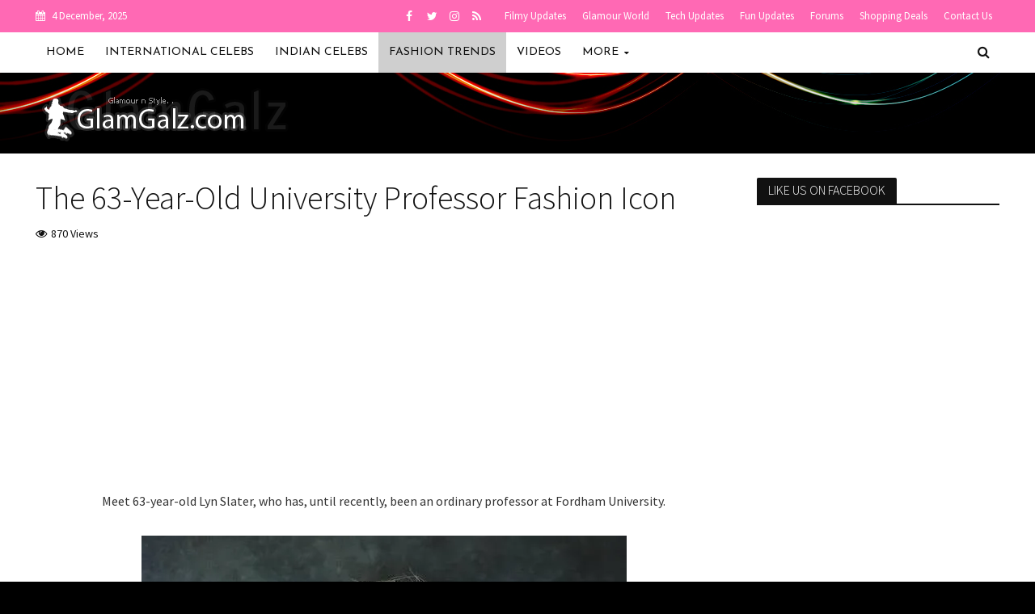

--- FILE ---
content_type: text/html; charset=utf-8
request_url: https://www.google.com/recaptcha/api2/anchor?ar=1&k=6Le6zpIUAAAAAOXU-VZEJpLkAHrObp_Jt6C5kWYE&co=aHR0cHM6Ly93d3cuZ2xhbWdhbHouY29tOjQ0Mw..&hl=en&v=TkacYOdEJbdB_JjX802TMer9&size=invisible&anchor-ms=20000&execute-ms=15000&cb=gjllk13g7fut
body_size: 45707
content:
<!DOCTYPE HTML><html dir="ltr" lang="en"><head><meta http-equiv="Content-Type" content="text/html; charset=UTF-8">
<meta http-equiv="X-UA-Compatible" content="IE=edge">
<title>reCAPTCHA</title>
<style type="text/css">
/* cyrillic-ext */
@font-face {
  font-family: 'Roboto';
  font-style: normal;
  font-weight: 400;
  src: url(//fonts.gstatic.com/s/roboto/v18/KFOmCnqEu92Fr1Mu72xKKTU1Kvnz.woff2) format('woff2');
  unicode-range: U+0460-052F, U+1C80-1C8A, U+20B4, U+2DE0-2DFF, U+A640-A69F, U+FE2E-FE2F;
}
/* cyrillic */
@font-face {
  font-family: 'Roboto';
  font-style: normal;
  font-weight: 400;
  src: url(//fonts.gstatic.com/s/roboto/v18/KFOmCnqEu92Fr1Mu5mxKKTU1Kvnz.woff2) format('woff2');
  unicode-range: U+0301, U+0400-045F, U+0490-0491, U+04B0-04B1, U+2116;
}
/* greek-ext */
@font-face {
  font-family: 'Roboto';
  font-style: normal;
  font-weight: 400;
  src: url(//fonts.gstatic.com/s/roboto/v18/KFOmCnqEu92Fr1Mu7mxKKTU1Kvnz.woff2) format('woff2');
  unicode-range: U+1F00-1FFF;
}
/* greek */
@font-face {
  font-family: 'Roboto';
  font-style: normal;
  font-weight: 400;
  src: url(//fonts.gstatic.com/s/roboto/v18/KFOmCnqEu92Fr1Mu4WxKKTU1Kvnz.woff2) format('woff2');
  unicode-range: U+0370-0377, U+037A-037F, U+0384-038A, U+038C, U+038E-03A1, U+03A3-03FF;
}
/* vietnamese */
@font-face {
  font-family: 'Roboto';
  font-style: normal;
  font-weight: 400;
  src: url(//fonts.gstatic.com/s/roboto/v18/KFOmCnqEu92Fr1Mu7WxKKTU1Kvnz.woff2) format('woff2');
  unicode-range: U+0102-0103, U+0110-0111, U+0128-0129, U+0168-0169, U+01A0-01A1, U+01AF-01B0, U+0300-0301, U+0303-0304, U+0308-0309, U+0323, U+0329, U+1EA0-1EF9, U+20AB;
}
/* latin-ext */
@font-face {
  font-family: 'Roboto';
  font-style: normal;
  font-weight: 400;
  src: url(//fonts.gstatic.com/s/roboto/v18/KFOmCnqEu92Fr1Mu7GxKKTU1Kvnz.woff2) format('woff2');
  unicode-range: U+0100-02BA, U+02BD-02C5, U+02C7-02CC, U+02CE-02D7, U+02DD-02FF, U+0304, U+0308, U+0329, U+1D00-1DBF, U+1E00-1E9F, U+1EF2-1EFF, U+2020, U+20A0-20AB, U+20AD-20C0, U+2113, U+2C60-2C7F, U+A720-A7FF;
}
/* latin */
@font-face {
  font-family: 'Roboto';
  font-style: normal;
  font-weight: 400;
  src: url(//fonts.gstatic.com/s/roboto/v18/KFOmCnqEu92Fr1Mu4mxKKTU1Kg.woff2) format('woff2');
  unicode-range: U+0000-00FF, U+0131, U+0152-0153, U+02BB-02BC, U+02C6, U+02DA, U+02DC, U+0304, U+0308, U+0329, U+2000-206F, U+20AC, U+2122, U+2191, U+2193, U+2212, U+2215, U+FEFF, U+FFFD;
}
/* cyrillic-ext */
@font-face {
  font-family: 'Roboto';
  font-style: normal;
  font-weight: 500;
  src: url(//fonts.gstatic.com/s/roboto/v18/KFOlCnqEu92Fr1MmEU9fCRc4AMP6lbBP.woff2) format('woff2');
  unicode-range: U+0460-052F, U+1C80-1C8A, U+20B4, U+2DE0-2DFF, U+A640-A69F, U+FE2E-FE2F;
}
/* cyrillic */
@font-face {
  font-family: 'Roboto';
  font-style: normal;
  font-weight: 500;
  src: url(//fonts.gstatic.com/s/roboto/v18/KFOlCnqEu92Fr1MmEU9fABc4AMP6lbBP.woff2) format('woff2');
  unicode-range: U+0301, U+0400-045F, U+0490-0491, U+04B0-04B1, U+2116;
}
/* greek-ext */
@font-face {
  font-family: 'Roboto';
  font-style: normal;
  font-weight: 500;
  src: url(//fonts.gstatic.com/s/roboto/v18/KFOlCnqEu92Fr1MmEU9fCBc4AMP6lbBP.woff2) format('woff2');
  unicode-range: U+1F00-1FFF;
}
/* greek */
@font-face {
  font-family: 'Roboto';
  font-style: normal;
  font-weight: 500;
  src: url(//fonts.gstatic.com/s/roboto/v18/KFOlCnqEu92Fr1MmEU9fBxc4AMP6lbBP.woff2) format('woff2');
  unicode-range: U+0370-0377, U+037A-037F, U+0384-038A, U+038C, U+038E-03A1, U+03A3-03FF;
}
/* vietnamese */
@font-face {
  font-family: 'Roboto';
  font-style: normal;
  font-weight: 500;
  src: url(//fonts.gstatic.com/s/roboto/v18/KFOlCnqEu92Fr1MmEU9fCxc4AMP6lbBP.woff2) format('woff2');
  unicode-range: U+0102-0103, U+0110-0111, U+0128-0129, U+0168-0169, U+01A0-01A1, U+01AF-01B0, U+0300-0301, U+0303-0304, U+0308-0309, U+0323, U+0329, U+1EA0-1EF9, U+20AB;
}
/* latin-ext */
@font-face {
  font-family: 'Roboto';
  font-style: normal;
  font-weight: 500;
  src: url(//fonts.gstatic.com/s/roboto/v18/KFOlCnqEu92Fr1MmEU9fChc4AMP6lbBP.woff2) format('woff2');
  unicode-range: U+0100-02BA, U+02BD-02C5, U+02C7-02CC, U+02CE-02D7, U+02DD-02FF, U+0304, U+0308, U+0329, U+1D00-1DBF, U+1E00-1E9F, U+1EF2-1EFF, U+2020, U+20A0-20AB, U+20AD-20C0, U+2113, U+2C60-2C7F, U+A720-A7FF;
}
/* latin */
@font-face {
  font-family: 'Roboto';
  font-style: normal;
  font-weight: 500;
  src: url(//fonts.gstatic.com/s/roboto/v18/KFOlCnqEu92Fr1MmEU9fBBc4AMP6lQ.woff2) format('woff2');
  unicode-range: U+0000-00FF, U+0131, U+0152-0153, U+02BB-02BC, U+02C6, U+02DA, U+02DC, U+0304, U+0308, U+0329, U+2000-206F, U+20AC, U+2122, U+2191, U+2193, U+2212, U+2215, U+FEFF, U+FFFD;
}
/* cyrillic-ext */
@font-face {
  font-family: 'Roboto';
  font-style: normal;
  font-weight: 900;
  src: url(//fonts.gstatic.com/s/roboto/v18/KFOlCnqEu92Fr1MmYUtfCRc4AMP6lbBP.woff2) format('woff2');
  unicode-range: U+0460-052F, U+1C80-1C8A, U+20B4, U+2DE0-2DFF, U+A640-A69F, U+FE2E-FE2F;
}
/* cyrillic */
@font-face {
  font-family: 'Roboto';
  font-style: normal;
  font-weight: 900;
  src: url(//fonts.gstatic.com/s/roboto/v18/KFOlCnqEu92Fr1MmYUtfABc4AMP6lbBP.woff2) format('woff2');
  unicode-range: U+0301, U+0400-045F, U+0490-0491, U+04B0-04B1, U+2116;
}
/* greek-ext */
@font-face {
  font-family: 'Roboto';
  font-style: normal;
  font-weight: 900;
  src: url(//fonts.gstatic.com/s/roboto/v18/KFOlCnqEu92Fr1MmYUtfCBc4AMP6lbBP.woff2) format('woff2');
  unicode-range: U+1F00-1FFF;
}
/* greek */
@font-face {
  font-family: 'Roboto';
  font-style: normal;
  font-weight: 900;
  src: url(//fonts.gstatic.com/s/roboto/v18/KFOlCnqEu92Fr1MmYUtfBxc4AMP6lbBP.woff2) format('woff2');
  unicode-range: U+0370-0377, U+037A-037F, U+0384-038A, U+038C, U+038E-03A1, U+03A3-03FF;
}
/* vietnamese */
@font-face {
  font-family: 'Roboto';
  font-style: normal;
  font-weight: 900;
  src: url(//fonts.gstatic.com/s/roboto/v18/KFOlCnqEu92Fr1MmYUtfCxc4AMP6lbBP.woff2) format('woff2');
  unicode-range: U+0102-0103, U+0110-0111, U+0128-0129, U+0168-0169, U+01A0-01A1, U+01AF-01B0, U+0300-0301, U+0303-0304, U+0308-0309, U+0323, U+0329, U+1EA0-1EF9, U+20AB;
}
/* latin-ext */
@font-face {
  font-family: 'Roboto';
  font-style: normal;
  font-weight: 900;
  src: url(//fonts.gstatic.com/s/roboto/v18/KFOlCnqEu92Fr1MmYUtfChc4AMP6lbBP.woff2) format('woff2');
  unicode-range: U+0100-02BA, U+02BD-02C5, U+02C7-02CC, U+02CE-02D7, U+02DD-02FF, U+0304, U+0308, U+0329, U+1D00-1DBF, U+1E00-1E9F, U+1EF2-1EFF, U+2020, U+20A0-20AB, U+20AD-20C0, U+2113, U+2C60-2C7F, U+A720-A7FF;
}
/* latin */
@font-face {
  font-family: 'Roboto';
  font-style: normal;
  font-weight: 900;
  src: url(//fonts.gstatic.com/s/roboto/v18/KFOlCnqEu92Fr1MmYUtfBBc4AMP6lQ.woff2) format('woff2');
  unicode-range: U+0000-00FF, U+0131, U+0152-0153, U+02BB-02BC, U+02C6, U+02DA, U+02DC, U+0304, U+0308, U+0329, U+2000-206F, U+20AC, U+2122, U+2191, U+2193, U+2212, U+2215, U+FEFF, U+FFFD;
}

</style>
<link rel="stylesheet" type="text/css" href="https://www.gstatic.com/recaptcha/releases/TkacYOdEJbdB_JjX802TMer9/styles__ltr.css">
<script nonce="colFo51-hN-9vpEteI9Lkg" type="text/javascript">window['__recaptcha_api'] = 'https://www.google.com/recaptcha/api2/';</script>
<script type="text/javascript" src="https://www.gstatic.com/recaptcha/releases/TkacYOdEJbdB_JjX802TMer9/recaptcha__en.js" nonce="colFo51-hN-9vpEteI9Lkg">
      
    </script></head>
<body><div id="rc-anchor-alert" class="rc-anchor-alert"></div>
<input type="hidden" id="recaptcha-token" value="[base64]">
<script type="text/javascript" nonce="colFo51-hN-9vpEteI9Lkg">
      recaptcha.anchor.Main.init("[\x22ainput\x22,[\x22bgdata\x22,\x22\x22,\[base64]/[base64]/[base64]/[base64]/ODU6NzksKFIuUF89RixSKSksUi51KSksUi5TKS5wdXNoKFtQZyx0LFg/[base64]/[base64]/[base64]/[base64]/bmV3IE5bd10oUFswXSk6Vz09Mj9uZXcgTlt3XShQWzBdLFBbMV0pOlc9PTM/bmV3IE5bd10oUFswXSxQWzFdLFBbMl0pOlc9PTQ/[base64]/[base64]/[base64]/[base64]/[base64]/[base64]\\u003d\\u003d\x22,\[base64]\\u003d\x22,\x22w5jCjsKVwp7DqMOGwqTDvsKNwqMVw4RDRcKJw7HCkQ0VVnomw5EwU8KywoDCgsKJw7RvwrPClcO0ccOAwoXCvcOAR1/DrsKYwqsMw4Aow4Z4UG4Ywot9I38ONsKhZVfDhEQvJW4Vw5jDpsOrbcOrYsOGw70Iw7lcw7LCt8K2wonCqcKAIjTDrFrDlxFSdy/CuMO5wrs2ci1aw7TChEdRwpLCjcKxIMOlwoILwoNOwrxOwptowrHDgkfCtGnDkR/DrS7Crxt8FcOdB8K0WlvDoB3DgBgsHsKUwrXCksKew5YLZMOeFcORwrXCk8KeNkXDjsO9wqQ7wqlsw4DCvMOTV1LCh8KWM8Oow4LCoMKTwroEwrM8GSXDpsKgZVjCiwfCsUY4Vlh8QsOkw7XCpGtZKFvDmsKmEcOaDsOfCDYJS1o9MB/CkGTDhMK0w4zCjcKowrV7w7XDvCHCuQ/Cgg/Cs8OCw6HCksOiwrENwoc+KwNBcFppw5rDmU/DgzzCkyrCg8KnIi5SZkpnwrkBwrVaa8K4w4ZwUGrCkcKxw7TCvMKCYcOQQ8Kaw6HCn8KqwoXDgxbCqcOPw57Ds8KgG2YMwrrCtsO9woLDpjRow7/Dp8KFw5DCtgkQw608MsK3XzPCiMKnw5ESRcO7LWLDmG90GkJpaMK5w6BcIwbDmXbCkwFUIF1dYSrDiMOdwrjCoX/CuycyZQ1vwrwsLGItwqPCvsK1wrlIw4d/w6rDmsKZwpE4w4stwprDkxvCjATCnsKIwpfDjiHCnmzDjsOFwpMVwoFZwpFWNsOUwp3DigUUVcKMw54AfcOcOMO1YsKvchF/E8KpFMONUXk6Rk9jw5xkw7vDpmg3UcKPG0wwwpZuNmbCtQfDpsONwrYywrDCvsKWwp/[base64]/[base64]/DpRp3a8Kew47Dm8Oqw5fCgGsnw44Pw6okw4cDwrrDmg7DqAU5w6PDminCqsOYRz8Tw6l3w6A8woUpAcKGwrZoMsOpwp/[base64]/CnzBOYMOoT8KCwobChMOQC8K3w7HDoVDCgsKbA00hLyR/cDPDm2LDicOfB8K4BcOrSHXDsXgxfws7HsOqw440w77DghsPDEw5SMKAwqRDHG9uV3E/w5MOwptxL3pZLMKew4tMwpA1bHh+JEZQCjDCqcOULFUOw6zCjMOrNcOdE1LDilrCnio3FDLDmMKNBMKxT8OewqHDsx7Digojw6DDtjHCncKswq00CsOLw5RLwp8bwpTDgsODw4HDp8KvN8OLMyMyNcKkCUEvZsKRw6/Dkh/[base64]/[base64]/w6YIw4XCh8Kbwr4Yw7XCrMO6w5fDtFdqURYbRD5hAynDv8O9w4LCqsOuSCdGKD/[base64]/DkkrDiUgmw6J5azHDgcKdG8Oew5LDhShfQSF4Y8KQZ8KsfTPCo8KcP8OQw6IcacKDwroMQcKTwqM/Hm/[base64]/J8OGw59RXcKWw6MKwopOw77DoSbDmhbDiMKKW2c/w63Cj3RNw57DhsOAw4oUw5wGJcOwwqIyDsOCw6Ibw7bDtcOMR8KJw4TDnsOOT8KrD8KhCsOuNifDqzPDmSVUw73CkxtjJH/CiMOjKsOnw6tkwqsQacORwpzDt8KibATCpi1Yw7jDjTnDgHkXwrFGw5bCs0pkQyonw4PDu2lWwrrDvMKCw5wCwpEww6LCv8KOQgQ/JAjDpG14X8OXAMOSNk/CtMOZaFRlw4HChsKMw6/ClCPDiMOYal0Sw5NOwqDCp0bDnMOfw4XCvMKbwoDDucK5wptabsK8LlNNwrMnWF5Fw7Amw63CvcKAw6EwEMKySsKAJ8KEMBTCqUXCjUA6w67CtsKwZk0jAUHChxRjKRrCsMOcYnrDsD/DqGzCuGgYw7FuayrCo8OoWsKbw6XCtcKxw6vCvEA5NsKKRyfDh8KXw57CvQ3CgiTCpsOyNMOHZsKJw4BFw7zClDlRC30jw6ZkwrFhIWt1TXNRw7c+w7p5w7jDgkMoAXfCicKxwrpgw5cDw7rDjsKwwr/DncOIR8OXKAZ1w6FFwpw/w6Irw7QtwofDuRrCrFnCmcO+w7ZgcmpfwqLDiMKQXcOhR11owrM6FVMXQcOrfho7Z8OfIcO+w6zChsKOQEzCjMKhXy9jUTx6w6/ChzrDrQDDpUALNMK1HA/CskRrbcKiCsOUMcOGw6DDhsKzIGxFw47CncOXw4shGghPfmPCjRpJw6bCjMKddyTCj2dvMRLDt3zDncKGIyxMMQfCjWpswq4hwobCg8Ojw4rDklLDmMKyE8OSw5HCkzwBwr/[base64]/[base64]/wrXCixNpccKWdsKCw5pvb8KSw7MbUMKfwonCoQJ+dTw9A1fDuzlNwrE1RHIQUBkaw58NwpDDswNBdsOGLjrDvjzCiFfDr8ORXMKjw7oCazocw6cecU1me8KnVTAJwqjDjjB4wpdjT8KqPhM3AcOhw5DDoMOswpTDiMO8QsO2wqpbHsOAw4jCpcKwwqrDlBo/ZzvCs3QLwrLDjlDCtnR0woFqFcOJwofDvMO4w5rCs8OMA1bDkAIcwrnDu8OfJ8K2wqoPw4XCnHDDiw/Dq2XCoGd4UcOUcyXDiRtvw4jDsE89wqpRw6gwNxnDjcO3EcOAQMKPTcOOXsKiRMOncwh5DcKbUcOGdWBNw57CiCfCkmjDlhnDkRPDrGNfwqV3Y8KLE3kvwpvCvg1bLxnCqkEzw7XDsW/Dk8Otwr7ChH0Kw4fChzgJwp/Cj8OYwoDCrMKKP2XDmsKKDzsZwq0qwqFLwoLDoUPCvgPDoXpAScKdwosWY8Kiw7UeeQbDlcOUPSp+JsKsw5DDvSXClnUSLF8rw4vCusO0WMOHw55Gwpxcw5wjw51jIMK6w7XCqMOHPBzCscODwr3DgsK6OX/CkcOWwqrCsnHCkWPCuMOxGik1fsOKw7gZw6rCtwHDqcOOC8KPfB7Doy/DpcKoPMKcG0oMw4MgcMONwrUOCsOiWQ0hwpzCscOAwrpFwosbanzDqGUjwqXDoMKcwoHDp8OHwoFMHjHClsKSLGwhwonDjsKEJRAYa8OowpzCnRjDo8OAXzpZw6/DocK+HcO5EFbChsKDwrzDmMOkw7fCuHlxw4QlWBh1wphpQmRpFnXDoMK2PF3CihTCtk3DocKYIxbCscO9ADrCkSzCincGf8O+w7TDrTPDogs5QmXCqnTCqMKgwpckWUA2YcKSA8KZwrTDpcOsNwDCmQLDt8O9asKDwqrDiMOEW3bDuSPDpEV9w7/CsMOqCcOYRRheJW7CscKoEMOmC8K4HivCksKfNcKVZ2vDqhnDhcOKMsKZwqJVwqPClMOZw6rDgx46M3DDlUsfwqjCuMKCUsKhwqzDgwbCpMKmwpbDvsK6K2bCicOQBGU3w48fKlfCkcOmw6XDo8KLKXF/wrwNw7bDjUd1wpkMbADCqR9/w6fDuHrDhTvCscKUGDnDlsORwrvDtcOBw6YvZwQXw69BMcOdccOWJXvCoMKawqXCi8K5JcOowoR6G8Omw5LCtMKvw69gEMKCfsKZTzjCnMOHwqcFw5NXwovDjXXCicOaw4vCgzTDvcOpwq/DnMKcNsOdRAluw73DmE0uK8Kww4zDgcKpw4rDscKiW8K1woLDnsKkVsK4wq7Dv8Khw6DDnV4hWFIJw7rDoS7DliNzw6AnBGt8w7I2NcObwrIFw5LDgMOYHsO7HUZ/[base64]/CsnnChcOSw755fHx2IcKlwozDnEDDucOwBD/DnSU2wobCksOswqQ5wr3CjMOjwqDDtRLDumgYaGDCgzUfE8KVcMO1w6RSecOKS8OLP1wmw6/ChMKkbinCo8K5wpIOCHnDlsOUw6BEw5YrBcKMXsKhNj3DlA45GcKfwrfDrxNgDsK1HMOlw54uZMO3wrAkM1whwpU4OUzCl8OKwodHTyvChXcKKknCuhIOUcOHwo3CtQQnw6PDv8KOw7wsEsKRw7jDi8KzSMOrw4PDmWbDij4hLcKhwo8nwptEa8Khw4hMVMKUw7/DhXRUGD3DjyYKUXx1w6rCqWzCisKvwp3DuV97BsKsYSrCpVDDmyjDjl3Drw/DlcKIw7XDhRBbwocUPMOow6fCoUjCrcKccMOOw4zDlCEhSkrDlcO9wpvDjVQsEmnDtMKpU8Ktw6lqwqjDj8KBe23CrU7Dvx/CpcKdw7jDlWNxXMOoMcOpJ8K5w5dawrrCqzbDocOpw797BsO+XcKYc8OORsOkwrlFw595wpdNfcOaw7/Ds8K/w598woDDm8Odwr9JwpgcwqQCw4/[base64]/E8KZwqpHwr3DtcOIw6R9wrTCh2kxHsOpw5lVIxsiX0tMUTQUd8OLw6d1SQfCp2PCsxQYN2bCmMOww61YVic3wq0vfG9DcBVzw6pVw7wowqpZwp7CnVTCl23CnyLDuCbCtlBvDB8wVVnCkBxSHMOWwqHCtlLDmsO5LcOsZsOEw5fDssKnN8KXwr5twpDDrw/Ck8KDeCIiJSAmwrgIXTBLw5suwoNLOsKJKMOHw7UaE33CgArDv3HCpsOdw4R+aQ8BwqbDuMKZKMOeDMKPwpHCtsKAUXN0JTTCs1TCuMKgTMOiZMKuBmTCisK9bMObRcKYBcOPw77DjjnDg2ANLMOgworClj/Dhn4Nwo/DjMO5w6jCusKULVzCv8K6wpgmw7TCm8O6w7bDl0fDmMK3wrLDhizDscKuw7LDs2rCmcKKThPCjMK2wpfDsj/Dvi7DrBoLw4J7N8O+e8KwwovCikLDkMOaw50La8KCwpDCj8KkU149wrXDrlDCvcO1woR/wqBEYsOfDcO/IsOrRHhGw5VNV8Kew6vCkjPCr1w3w4DCncKbLsKvw7kudsOsYxYnw6QuwoIaP8KxOcO2I8OdRTQhwrLCkMOSYWwOZw5nND0ETl7DimUgD8OeU8KpwqzDssKCPkBsRMK/QyMjUMOPw5jDqQFswrdMXDrCkVZsWGDDmMOIw6nDo8KhHyjCm3BAE0DCgzzDq8OCJ1zCq00hw6fCocKAw5fDrhXDnGUOw6nCg8OXwq9mw7/CrcObVcOYF8Kdw67CgMObUxgtC07Cr8O2PcOHwqYmDcKOBmbDlsO/CMKiDArDqHTCn8ORw77DhDPChMKENMKhw73CiR9KEg/CrXMgwpnDgsOafMOcZcOKFcKSw5DCpH3ClcObw6TCucOsBzBBw7HCocKRwrLDjQFzG8Oqw47Cly9zwprDpsKIw4/Dr8ONwoLDkMOPT8Ogw5DCoDrDsWnDl0cFw6llw5XDuG4nw4TDu8OWw6/CtA1zLWhhIsO/FsKJD8OjFMKYXRUQw5dAw4kVwqZPFVbDrT4uHsKPC8KfwosrwrrDtsK2RhLCuFURw7AXwoLCk0pTwoNRwpAbMRjCiGZnKmhXw4rDvcOjFMK1F3nDtsOZwpJrw7vCh8OfFcKHw69wwqMoFVQ+wrBUPG7CqxnCqAXDsy/[base64]/QcOBY2jCqsKdw6nDicKmGMOWP8Ojw4HClz3Dqnk/AxHCsMOjEMKqwpbCuFfDrMK3w61Nw7vCtk3CqXLCu8O3UsO6w4szWcO1w5HDi8KJw6B0woDDnELChyhUTBwTG0gdecOudUzCli7DhMOlworDosOrw4oDw67DoQxPwqx2wqLDhMK4SDs5BsKJeMOCXsO9wrLDjsOmw4vCmGfDhCNVHMK2JMKjTMKCNcOaw5rDvV0+wq/[base64]/DpAI5w5JPNS/DgjvDnnXChQZlZWcyGMO0w515AsKMMzfDp8OXwrDDlsO7X8OqSsKEwrrCnT/DjcOaNFsDw7rDuhnDmMKNCcOmGsOSw6fDm8K8EcOQw4nCucO8ZcO3w6vDrMKLwoLCs8KoAApSwonDnS7Di8Onw5leRsOxwpBKT8KtI8O/[base64]/PQ3Dq8KMOcK/w7nDoRRZITtYwog3RMOlwpzClzIgLsKfdgjDqMObwqVXw5E4LcO/LU3Dpj/ChDxxw6t+w7TCuMKUw6HCliEGOHItVcOEGcK8FcOzw4vChiF0w7DDm8OTVQxgWcOERsKbwpDDkcOibwLDo8KTwocmw5oOGATDosOePgrCoEkWw6LCi8KtfcK+wo/CnVtBw7HDj8KYD8OILcOfwpUfKmbCviU1dUAcwp7CqDISIMKdw7zCizjDjMOAw7I1EV/CgG/[base64]/[base64]/[base64]/[base64]/w5Fmw5Agw7IewrTCvcOrAhLCrHvDhDTCtgXDqcKuwqDCscO2b8O4esOgZnxEw6BSwoXCj0XDjMOXOsKkw6RewpPDtwFhL2DDhCjCgXhHwobDuhgZKQ/[base64]/d8OEw4/CmUUZTMO/wq7Cn8OuHnrDvm4tNsOqJ0hqw67DgMOsXF/DglYnTsOfwo1fezpHeALDtcKUw7xBZsOFDHzDtwrDqsKPwodtwo01wrzDh3bDpVIVwqnCrcKvwoZXDcKCf8OAMw/[base64]/OUXCkTjDhAc/VMKmw7DDo8Onw45tw50FcsKYw71PARnDmit7M8OuIcKebhINw71fW8O0V8Kmwq3Ck8K+wrdwamzCqsOvw7/CsT3Dj27DvMOIMMKQwprDpl/ClX3Dg2LCtEoewoxKQsOew7rDscOdw6AAw57Dm8O9TFFCwr1iLMOEUWNxwr8Kw5/[base64]/DtcO7wo3CjGzDnsKcwoTDr3fCscKuw5/CnwYXw4Etw6VPw4oaSHUKGcOXw5QtwqPDksOvwoLDrsKgTR/[base64]/CilXCvFA7wp52wonDlcOVBDZOw4IQYMKXKSjDjnVNVcKTwqjDgQ/CjsK0wpkpciXCkQFYNXTCq1wQw4zCs3Fww7LCqcKyR3TCtcOyw7rDqx16DkUXw55PEnXChTM8wrTDocKsw5TDvxXCpMOkc0XCvWvCthNALwACw5IJZMOiLsKaw4rDmwHDv1zDkkRPf3gdw6U/A8K0w7k3w7QmSGtoHcOrVm7ClcO0W1ImworChlvDplTDkDHCjFxcemMfw5Ubw6XCgljCimLDksOJwqQRwrXCr3kzMCQWwoLChVsjFCREQCTCnMOrw7g9wotqw6g+MMKlIsKCwoQhw5MyZVHDssOyw6xnw7jCgXcdwpMjKsKYw5zDnMKHRcK5NkfDh8Knw5bDrQY/TiwZw4o8C8K8EsKcVz3CqMOMw4/[base64]/Cg8K0Hh3CkVg1wpMsB8O/X8Obw4zDo8O4w5tww7fCuzPCucKxwrfChmcxw6LCv8Obwp8Lwq9TJcO8w7ABOcOpQEILwq3CmsOGw5oSwp82woTCssOSHMO5PsOiR8K+BMK8woQQKD3ClnXCtMORw6EAccO1IsKxGyrCusK/[base64]/CrsOjFsKCOnrDuMKRQybChMKcwoE/w7pMwqvDjcKvdn57CMK7Z1PCmHRjJcK1Fw3Ct8KIwqU/[base64]/Cs8OwesKpNz8AZcOEKhQmw7XCp8KrPcK3w7kCCMOuHVELSkYSwoJPYcK2w5nDgW/[base64]/AiMoScOrKwLDtcK7w7NFJcK4YSLDn8OSwrXDtcKPw6Y7cEolARofw5zCmCI3wqk6aDvCoQDDhMKMb8Ouw5DDrlkYTF7DnV/CjkvCssORPMKawqfDoBTCj3LDnMOXUwM8bsO4DsKBRkM9My5ZwofCoElywonCi8Kfwo8IwqTCgMKIw7o3SVQGMMOIw73DsiBoG8O/ZQMjICM4w7skGcKnwqbDnh9EH2VjHMOhwqBRwrcSwpbDgcO+w78EQcO+b8ODOSnDhsOiw6dXbcKXKQBaRMOcCS/DtRdPw6QKMcOiHsOlw49PRzk3fMK1DCjDsiB0QwLCvHfCkGFHZsOhw7HCs8KsfC5Hw5M/wrRIw7dlYREIwo43wrDCoS7DrsKtJEYUScOMHBoPwpMrYXJ8FnkdNh4/KMOkbMOmWcKJHBfCoFfDnWlcw7cVC3dww6zDi8KLw4vDl8KoenLCqRBCwql/w5lASMObe1/DtgxzbcO3HsKkw7XDssKdU1ZBIMO/LEZww7/Cm3UTFUB5bVRISUUSW8KxUsKqw7MXFcOoIsOHFMKBK8OUM8OnFMKPOsOHw64gwpc/[base64]/[base64]/CgQfCs2VBS8Kxw4HDmMKjwqZTD8KABsKkw4gHwq/DnV9TMsO8DsOpFQkXw7rDgUxmwrMvFsK+VMOfGW/DiBEkLcOtw7LCqh7Cu8KWWsOYOSw8WFMlw7RmKh7Ct0g0w5vDkWzCtn9tP3TDqA/DgsKbw6Yww5TDq8K7MMOPSzpmRMOtwrEZCEfDjcKQD8KNworCuhVOIcO2wqgyZcOsw5oZchJowrZxw7rDn0hdYcOaw6/CrcO9DsKiwqhTwppzw7xNwqF5dAYAw5jDt8OqdxbDnjRfCsKuJ8OfYcO7w5EHUjTDu8Onw7rCrcK+w6DCsxXCshXDo1zDom/Cv0XCj8OXwpTCslfCnEUwcMKJw6zClyDCgX/[base64]/MyHClB1vw5UqUsOxwpPDv0JGCHTDoEPCm1l+w7jDliYWTMKOIgXCg3LCsiR/SQzDisOjw6dYd8KPB8KlwqF4wqBLw5E/CFVNwqTDkMKnw7fCn21Iwp7DtxIpaBNUHcO5wrPCtmvCjz0YwqDDijhUZXAjWsOXPXvDk8KYwqXDuMKtX3PDhi9GJsKfwqAfeX/DqMK0woBIe21rY8Kow47DpBvCtsOtw6I5JhPCnEUPw4hKwpkdAsOlcUzDhnLDjsK6w6Nmwp1/IT7Dj8K/XzPDt8OKw7rCssKYPDBCA8KWw7PDtWAAcHU8wownCkDDhG3CrGNBa8OIw5Yvw53CllXDhVrCkTvDtlbCvCjDrcKhecOPZGQ0w50YBDZCwpEjw545VcKsIw40XnYABTkrwpXCjHbDux7CmcO6w50Gwrgew57Dr8Krw6N4aMOgwo/Dv8OKKijCrknDp8KTwpwBwqwSw7gXBmrCh0V5w4MeUzfCs8O9HMObVEXCtWE+FMOJwoU3RXIYO8Ozw43ChmEfwrjDlMKaw7PDr8OOEStmYsKqwo7Cl8Ozei/Cp8OOw6fDhynCiMOUwp3Cl8Kvw7ZlMTDCmsK2bMO/TBLCj8KcwofCpBoAwr3Dk3gNwoHCrwIfw4HCnMKKwqwyw5QTwrbDr8KtQcO7woHDkgppw7cawrFhw6TDkcKMw44ww7xNVcOoPnPDlmfDkMOew6gTw4YWwrkAw7gRKgh6DMKvRsKzwpoCEF/[base64]/f8OsW03DvcKiwqtnw43DvMO+wpUawpDCpnYWw4F3wqYjwpM1b3rCuULCrWrCqGrDhMOTSGrDq21TZcKaSyLCgMOBw5IhAhtpQnlBGcKQw7/CvcOnAU3Drxg/T30AVCHCrgV7YCsjYRcPd8KkbV/Dq8OHNMK8w7HDucKifzUaZWXCiMOkV8O5w4XDgmnCoWHCv8Ofw5fClR9GX8K8wofCkHjCqS3DucOuwqjDqsOUMmt1bmHDugUUfiZ7CMO5wpjCmV1nTmhXZy/DvsKSY8OPQMKFMsOiD8KwwrRcHlPDkMO4LQHDucKLw6onGcOiw61Uwp/CjEVEwpPCrmExEMOKVsO2IcOMAFfDrlrDkw0GwpzDuBDCk0YRFUfCt8KVOcOEXRDDo2NfKMKbwohMNwbCvTQEw79kw5vCrsOLwr54RVnCuxHClSYQw6fDlzAowo/DhlF1wofCtkZ+wpTCiSscw7IXw7Iswpw4w61fw605IMKawrPCu0vCv8KmJsKEe8KQw7jCrRdceSN0UcKSw4vCnMOzGcKGwqFBwpUTLyRmwr3ChmAFw53ClQpow6vClWl5w7QYw5PDgiUNwpZew6rCk8ODUnXDjQpzXMO5a8K7w57Cq8KIRiYaKsORw7nCnD/[base64]/[base64]/CjwdKw4rDuDzChB7Dk8OQw5lJbsOQDcOAIXjColQaw4/CisK/wo1fw4nCjsONwoLDvBIjN8KQw6HCjMK6wo08aMOuBC7Cu8K7LX/DjcOTbMOle2dmB3tCw5hjaj9YEcOlYMKvwqXCtcKhw5VWVsKrQsOjCBZ+d8OQw7jDsgbCjGHDrSrCpnAxRcK6aMOOwoNAw595w65tNn7DhMKmfyrCnsKIeMO7wp5Xw4RZXcKtw4zCscOKwrzDjw/DlsK8wpbCscKvdHrCuGtrb8OMwozDk8KcwqVyFSgRJjrClRxhwqvCq208w7vCmMOEw5DCmsOAwofDtUjDmMO4w5PDuEnCn0PCqsKVFFFywr1BEk/CqsO6wpXCqUHDgHPDgsOPBlFNwpMew78ZYiBQLEp9Lg8CO8O2PMOQCsKiwqrCqgvChsOww5FSaztVDkXCm1k6w6TDqcOIw5/Cp2tfwrDDrTJWw6DCnURew6QjdMKowoBfGMKuw5saQhwXw6HDpkhlG2MJfcOMw49+f1ckHsKTF2nCg8KrDnbCqsKFB8OjPV/[base64]/Ch8KeBQzCtMKofWnCqMOHwpJvwprDvcK8wpphbMOtw5lPwrB1wozDnGIFw79oRcOfwpULJcOjw6HCr8OdwoY4woTDjcOuTsKxwphzw7zDonAwK8O0wpMww4XCsyLDkVbDqisyw6tfcynCi3XDtyMLwr/DgcKTbwRmw5B4A2/[base64]/DqsK8NQ/DlzAPUcOjw6nCm8OTw4HCu8OhwrhiworDlsKIwr8Rw5fDlcOJw53CvcKwXUsgwoLCssOsw43Dtwk5ASo3w7rDgsOSElHDq3zDv8O3aXbCo8OdPMOGwqTDv8Oxw57CksKNw51Ew4w/wrEAw4LDtnPCpm/[base64]/CoMK0Ty7DvMKnCxtkR2VVIsKMwrfDtyDCpcODw7vDh1LCm8OHSyvDki5NwqRhw69Ywr/CkcKTwp0XAsOWZRPCqmzClyzCvUPCmnsdwpzDpMKiZ3EWw5dcP8ORwoICVcOPaV49UMOAJcO0bMOQwqTDn0DCqkxtEcOWakvCosKAwqXCvEkiw60+FsOeMcKcw5rDnT1aw7fDjkhWw4bCosK0woPDs8OewpTDnkvCjhIEw6HDjDPDoMK9Z1xCw4/DjMOEKlDCm8Ksw7c4JWHDjnvCksK/woHDkTtxwrTCuD7DusOpwpQowoUFw63DvkIOFcKLw7HDnHgPPsOtS8KDHj7DhcKQSB7Di8K/w6w0wo1KPULCnMK+wop8ecK+wqF8QMKSacO9EMOVIzNXw7Ewwrd/w7HDpE3DphfCmsOhwpvCvMKxL8Kpw6jCuQ7Ci8O/XsOFDXI1EnwqEcK3wrjCqCMvw67CgGbCjgjCswZxwonDoMKdw69eMXQtw6zCk1/[base64]/DlcKNwqMOw4LCkV1Ww6RZw4jCqSXCgMOVw7PCqsOYPsOIJMOsLsO/FMKaw5h1V8Oxw4fChDVkSMOfDMK/[base64]/DnMOQwqbCk8OoMMKIw7Fjw7HCoRgKecOdAMKvw7LCt8K4wpvDn8OWf8K3w5vDvAtEwp88wp1LUkzDuHbDgEZqVilVw50EI8KkO8K0w7MRFMKyMMOJRAsSw7TCjMK1w7LDpnbDiBXDvGFHwr54wqJrw7/CpyZUw43CmQ0fG8KCw7lEwozCt8KRw6wwwo0EDcKwRw7DokxSJcKEDmB5wqzDv8K7eMOrMX5xw4ZWecOME8KYw7dOw7nCq8OZDyAfw7VkwobCrBbCqcOxd8OjACrDrMO7wrdhw6sDw5/Dq1vDmg5Sw7YbNA7DgCUoNMOcwq3Cu3Qjw7HDlMO7ZkIww4HDr8O4w4nDlMOnTlh4wooLw4LCgSI8QjfDghjCpsOowrXCtRR7DMKBG8OiwoDDiDHClgbCpMKwAgoew79AKHbCgcOtXsOhw7vDl3/DpcKuw4InHEdswobDnsOzwqsGwobDnUvDgHTDvGkRwrLDj8K9w5LDhMK+w5PCgDQrwrAiO8KQLkvDohrDrFtYwps6FyYHFsK2w4p5BGpDeXbCkF7CscKEPcKPMlnCrTs1w5pFw6rClVxNw5obWhjCg8KBwqJ2w6TCucOvY10Vwo/[base64]/CkMKBWMOmwpRnKcKUU8KSfG9Rc8OxcwNawpM4w7kNY8Kvd8ObwoDCuF3Cl1ceMsKUwpjDpj8AX8KIDMO0dFp+w5PDvcODGG/DicKCw5IYQjTDicKcw7ZFdcKAVRDDjXwuwog2wr/DlsOHUcOTwp/CucKpwp3Cl2tWw6TDjMKqCxDDpsOOwp1WdsKbUhcAI8KqcsOcw67Dl3AOFsOMM8O2w4jCvDXCrMOTYMOjGQ3Cs8KGDcKYw6o1QyA+QcKbP8Kdw5rCg8Kswr9PLMKoa8Ouw6hXw4bDqcKQEFDDrRUjw4xFC2g1w4rDkDvCicOtfVlMwq0ASU7Dr8Ouw7/CjcOPwpnDg8KAwr3DsjJMw6LCg2vCt8KVwocEWATDn8Obwq7CusKrwqdlwoLDqwgIYWbDgh3CklMhaiDDojhewobCmAkWP8OEHGBlesKFwovDpsOmw6jDpGMVXcKaKcKrM8Kew7McLcK4IsOlwr7DiWLCj8OSwpZ6w4HCqxk/A3vCh8O9wqxWOnkMw7Rxw6klZsKbw7jCt38ew5IcK0jDmsKlw61Rw7HDt8K1YcK/YAZFICVRTMO2wo/CjMK+ZzBhw7wDw6rDvcOcw5Isw6zDrh4hw5DCrCjCjVfCr8KbwqcNwrnCp8Oqwpk9w6/[base64]/ZMKUbiTCh8OvN2jDt8KYw6PDssOXDMOOwpfClF/CuMONwqbDlS3DvBHDjcO4NMOEw7Q3ZUhSwqQQUEYSw5vDgsKKw4LDpcObwq7CnMKsw7xhTsOPwpjCj8ORw5NiEA/DhSVrLnpmw6Myw5gawqnCiWrCplYhNlPDicODDgrClCHDiMKhTyrCm8KFw4jCkcKmPxlzLGRXesKUw4kVGxPCmUxuw4fDmWJRw7U3w57DgMOGPMO1w6XCtcKuDlXCmsOmC8K6w6diwqXDocKRSFTDp2tBw6TDixpeQ8Krchp0w4zCmsKrw5nDisK0X23CnCN/CMO0D8KvSMODw4xlDTTDsMONw4nDo8ONwrPCrsKlw7gqA8KkwoLDv8O1IgvCusOVdMO+w7ZnwrvCjcKTwrZbIMOoZcKJwp4Rw7LCgMK4ZWTDnsK7w7vDv1cywolbY8KfwqNJc0nDhcK8NG1rw6/Cp3VOwqjCoX3CtwvDjjfDrSx8wqXCvcOfwprCtcOEwr4DQsOqRsOuT8KHN3nCoMKmdDtpwpbDuDpjwqQVPhwGem4tw7jCrsOmwoDDtMKTwoAPw51RTQMpwqBEUBPCs8Oiw5/Dh8Kdw5/DmFrDu28QwoLCpcOUJ8KVVCDDlwnDn2HCqMOkTRgLF3LCmAvCs8KywqBVViB9w7jDmCMsYELDsmzDmxQpZjbCnMK8dMOpSQkXwolyHMKCw7sxSX8wXsOJw4/[base64]/DjMOjHcKMYWZRwrIcP8OLWMKWw6zDhxhNwqpsBxZhwr3Di8K7AMO+woIqw7HDhcOWwoPCqAldL8KubMOjDkTDoh/[base64]/CvXjCvMKXw45TQnoKw5bClcKHw6vCq8OEPiAEwoApwodERR0Kf8KIejPDn8OPw7PClMKswp/DlsObwpLCtxPCtsOrGAbDuCEbOk1dwofDqcOUPsOCJMKsMzDDvsKfw4AXZ8KgOUByV8K0EsKUTx/[base64]/[base64]/wr8aKsOcSMKnw7c0HEDDp2/CvHfCmMOqTGNdSBczwrHDs05KI8OewrxkwrtEwonCi2PCsMO5LcOfHMOVNsOewpI4wokobnkybEddwr0qw6cTw58DbSfDo8KDXcOAw4x9wqXClsK1w63Cm3hWw7/DnsKkHMKAwpHDvcKICnHDilXDt8K9wqfDicKXYMOwLibCt8KTwr3DnR/Cq8OZGDjChcK4f20pw6k6w4nDiG3Dtm/DicKhw5QEJ23Dsk7DkMO/eMKDcMOFcMOMUiXDiWVMwoNReMKfFRxmWTZswqLCp8K1HEPDkMOmw5/DssOLdlk5BBXDmsOqAsO9RSAeFEcdwqnClkopw6zDisOYLTAaw7bDr8Kjwrhlw7w9w6nCoxk0wrcvSwdMw7zCpsKBwrHCrT/DuA9qWMKAC8OuwqPDucOrw4wNHnR+fjI+RcOeesOSDMOXFnDClcKLQcKWGMKfwr7DtyrCnSYfa1gyw7LDgMOLGyLCpsKOCGzCjcKTTCvDmyXCm1PDkQbDuMKKw70jw7jCvXJgVk/DqcOdcMKPwpNXam3CoMKWMgEkwq8kBz46MmVgw5fDuMOMwqZ7w4LCtcO7A8OhJMKgdR7Dq8KUf8OIBcK2wo11B3TDtsO8BsKKf8KGwqx/bzx8wr/Cr3ILBsO6wpbDusK9w4hJwrrClhhwIwUQJMKqIcOFw78Kwp9rUcKDbE1CwqrCknPDoEDCqsKlw4rCv8KrwrQ4w7dnPMOow5zDjMKNY0XCph5Cw7bDlwxYw6MZDcOvWMOkdRwBwrQqWcOCwqPDqcKqPcO7ecK+wrMfMlzCnMKQf8K1cMKcY34gwpIbw4Q/UcKiwo7Cv8OkwrkiIcKcZWg4w4oKw5DCjXzDs8K/w6oPwrjDtsKxE8K/DcK6ZxB2woJsMmzDs8K7GFRhw47CpMOPXsKsPTTCg2jCpCEnFsKsHsO/fsK5K8OkXMOTYMKtw7HCghjDiV/DhcKubETConvCnsK1Z8O6w4fDnsOew5xdw7PCp3gPH3PCkcKSw5jDnBfDo8Kywo0ZdMOgDcOlacKGw7hJw7LDiHTDhWzCvmjDsF/[base64]/[base64]/CiSXCn37DssKFOAnDhMO9CsOtRsOxFVU0w5/Ck1jDvQYPw4bCh8OJwphfKsK4CgZKL8Kow7MhwqDCosO3GcKkfBcnwqLDtGbDk3EULH3DuMKXwpJ9w7BVwrTCjlnDp8O9fcOuwoQkEMObCsKuw7LDnUInasO3YR/[base64]/w6Rbwo/DhsOkHR8hHBpTw6NwVSBKw50xw4wnWV7CjcKrw79Mwo9+RCPCl8KAQxLCsD0KwqvCgsK+cyrDqCcPwqnDi8Kkw4zDj8OSw48NwoAMG0oLIcOFw7TDvB/[base64]/CgUIJYzAsw5LDn8OwBMKiw6Bnw5pqw7FkwrnDklxMCw1xCRt1MGnCiMOLaxsUKVrDmDPDkBvDqsKIO01/Z1dtWcOEwofDnmEOPlovw6TChsOMBMKnw5YQZMK5BWQTZF/Ck8KhFS/ClDhgFMK1w7nCnMKMPcKOHcKRCgPDtMO6wrzDmifDkmdgS8KBwoDDjMOUw5hlw64dw7zCkEXCiz1rGMKRwoHCrcKRcyRBXsOtw4RTwpTCp3fDusO2E3cew5Bhwq5IdsOdRAYUPMO/Q8OtwqDDhkZAw65CwqvCmzkfwrgjwr7DqcKNT8OSw6rDkG8/w6NTKW0XwrDDj8Okw6nCkMK1AHTDnjrDjsKjYgtrAn/Dr8OBB8KcbU5PEAJpJHHDqcKKPScOFAgswqbDvXzDvcKKw49awr7CsV9nwp4TwoBCWnDDt8OSFsO0wr3CnsOcd8O6WcOpMxZ+YSN8CClWwrTCizbCkEcOOw/DoMK6OEHDtsKnYUjCiw0ARcKJDCXCg8KVwq7Dl1FMf8KcdMKww58/wqzDs8OgbA9jwovDosOTw7YdYnvDjsKmw7IUwpbDncOHJMOeW2RWwrvDpcOjw6FhwrrCnFTDhiJTdcK1wrMgHXovKMKDXMOWwr/DlMKDw7vDr8Kzw7ZIwpjCqMO2EcOYDsOeZDHCqcOvw79dwroSw4xDTQXCuwHCqSRuNMODEH7Do8KLKcKSbVbCmMOPMsOgWgrCpMOOJhjDkEDCrcK/[base64]/DlMO2w5TDsMK9w6bDg8KDwq7DjVvCicOUw6ZgfBxiwrjCosOBw6/[base64]/w4xfwqTCmsKcwr3Ct8Kww6BKCMOIw6c/ZMOmP39caGzDtlDCiybDjMKewqfCpcKcwrLCig9YaMOyWg/DisKpwrtsBGnDgUDDgF3DvMOJwoPDqsOpwq9ONE3CuTrCq1tCF8KmwrzDinHCp3/CumBoHMOlwq8gNHglMcKswoABw4HCq8OSw71bwrrDgSNow73CkRbCrcOywoZSaRzCgS3DhyXCnQjDoMKlwoZ3wrLDk15zOMOnTwnDnkhWDSPDribCoMOFwrrCsMOHwrbDsTnCu10IR8Otwq/[base64]/[base64]\x22],null,[\x22conf\x22,null,\x226Le6zpIUAAAAAOXU-VZEJpLkAHrObp_Jt6C5kWYE\x22,0,null,null,null,0,[21,125,63,73,95,87,41,43,42,83,102,105,109,121],[7668936,599],0,null,null,null,null,0,null,0,null,700,1,null,0,\[base64]/tzcYADoGZWF6dTZkEg4Iiv2INxgAOgVNZklJNBoZCAMSFR0U8JfjNw7/vqUGGcSdCRmc4owCGQ\\u003d\\u003d\x22,0,0,null,null,1,null,0,1],\x22https://www.glamgalz.com:443\x22,null,[3,1,1],null,null,null,1,3600,[\x22https://www.google.com/intl/en/policies/privacy/\x22,\x22https://www.google.com/intl/en/policies/terms/\x22],\x22sqxJOkvftGQEHk4ZgZywn2yc9vt3/ug0VgP+ly6IOAQ\\u003d\x22,1,0,null,1,1764836909874,0,0,[160,86],null,[122,31,183,56],\x22RC-2C79SVL2gYnQhA\x22,null,null,null,null,null,\x220dAFcWeA5xzwrKGDfol9cc0ampnxMnNEmOaemPyQpbOl6EyjXDCQd6UHJShrIVK7oAwRPzo0xkfLNSDrtVTEGcgVqZiQPcMfLrUw\x22,1764919709766]");
    </script></body></html>

--- FILE ---
content_type: text/html; charset=utf-8
request_url: https://www.google.com/recaptcha/api2/aframe
body_size: -270
content:
<!DOCTYPE HTML><html><head><meta http-equiv="content-type" content="text/html; charset=UTF-8"></head><body><script nonce="-AJh25cK1U_w6wqFoRKIVQ">/** Anti-fraud and anti-abuse applications only. See google.com/recaptcha */ try{var clients={'sodar':'https://pagead2.googlesyndication.com/pagead/sodar?'};window.addEventListener("message",function(a){try{if(a.source===window.parent){var b=JSON.parse(a.data);var c=clients[b['id']];if(c){var d=document.createElement('img');d.src=c+b['params']+'&rc='+(localStorage.getItem("rc::a")?sessionStorage.getItem("rc::b"):"");window.document.body.appendChild(d);sessionStorage.setItem("rc::e",parseInt(sessionStorage.getItem("rc::e")||0)+1);localStorage.setItem("rc::h",'1764833311600');}}}catch(b){}});window.parent.postMessage("_grecaptcha_ready", "*");}catch(b){}</script></body></html>